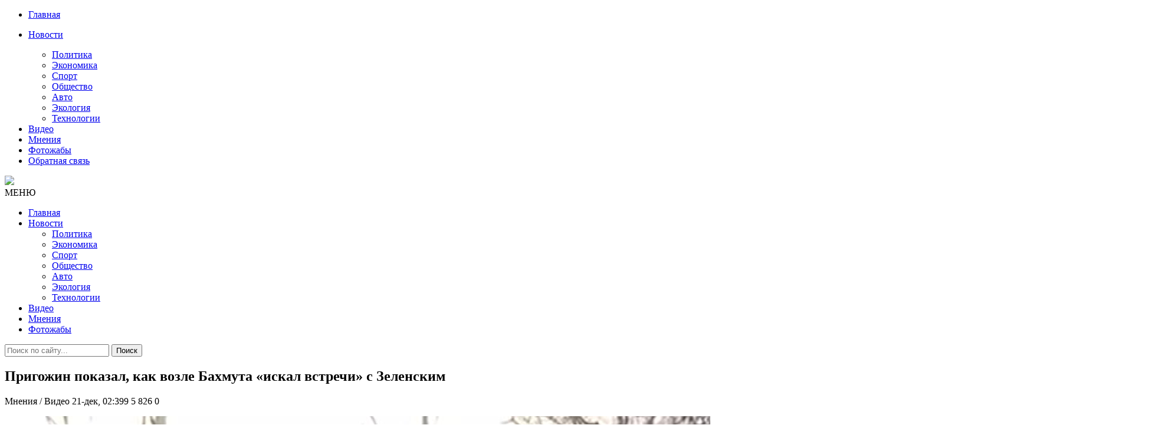

--- FILE ---
content_type: text/html; charset=utf-8
request_url: https://censoru.net/2022/12/21/prigozhin-pokazal-kak-vozle-bahmuta-iskal-vstrechi-s-zelenskim.html
body_size: 9779
content:
<!DOCTYPE html>
<html lang="ru">
<head>
<meta http-equiv="Content-Type" content="text/html;" />
<meta http-equiv="X-UA-Compatible" content="IE=edge">
<meta name="viewport" content="width=device-width, initial-scale=1">
<meta charset="utf-8">
<title>Пригожин показал, как возле Бахмута «искал встречи» с Зеленским &raquo; ЦЕНЗОРУ.НЕТ  - Самые Свежие Новости России Украины и Мира</title>
<meta name="description" content="Руководитель частной военной компании Евгений Пригожин опубликовал видео, на котором россияне якобы стреляют в сторону Бахмута, а сам он предлагает президенту Владимиру Зеленскому встретиться. Об этом сообщает Telegram-канал Пресс-служба Пригожина.  На канале разместили несколько видео, на которых">
<meta name="keywords" content="Пригожин, видео, встретиться, служба, компании, канал, Зеленский, несколько, Бахмута, боевики, отвечают», констатировал, выстрелы, произвели, пресс, После, «Конкорд», передает, Пригожин», готов">
<meta name="generator" content="DataLife Engine (http://dle-news.ru)">
<meta property="og:site_name" content="ЦЕНЗОРУ.НЕТ  - Самые Свежие Новости России Украины и Мира">
<meta property="og:type" content="article">
<meta property="og:title" content="Пригожин показал, как возле Бахмута «искал встречи» с Зеленским">
<meta property="og:url" content="https://censoru.net/2022/12/21/prigozhin-pokazal-kak-vozle-bahmuta-iskal-vstrechi-s-zelenskim.html">
<meta property="og:image" content="https://censoru.net/uploads/posts/2022-12/1671583277_z-1.jpg">
<meta property="og:description" content="Руководитель частной военной компании Евгений Пригожин опубликовал видео, на котором россияне якобы стреляют в сторону Бахмута, а сам он предлагает президенту Владимиру Зеленскому встретиться. Об этом сообщает Telegram-канал Пресс-служба Пригожина.На канале разместили несколько видео, на которых">
<link rel="search" type="application/opensearchdescription+xml" href="https://censoru.net/index.php?do=opensearch" title="ЦЕНЗОРУ.НЕТ  - Самые Свежие Новости России Украины и Мира">
<link rel="canonical" href="https://censoru.net/2022/12/21/prigozhin-pokazal-kak-vozle-bahmuta-iskal-vstrechi-s-zelenskim.html">
<link rel="alternate" type="application/rss+xml" title="ЦЕНЗОРУ.НЕТ  - Самые Свежие Новости России Украины и Мира" href="https://censoru.net/rss.xml">

<script src="/engine/classes/min/index.php?charset=utf-8&amp;g=general&amp;v=25" type="93ec0755db907dd6b853fd71-text/javascript"></script>
<script src="/engine/classes/min/index.php?charset=utf-8&amp;f=engine/classes/js/jqueryui.js,engine/classes/js/dle_js.js&amp;v=25" defer type="93ec0755db907dd6b853fd71-text/javascript"></script>

<script async src="https://pagead2.googlesyndication.com/pagead/js/adsbygoogle.js" type="93ec0755db907dd6b853fd71-text/javascript"></script>
<script type="93ec0755db907dd6b853fd71-text/javascript">
     (adsbygoogle = window.adsbygoogle || []).push({
          google_ad_client: "ca-pub-3122992185281521",
          enable_page_level_ads: true
     });
</script>
<link href="/templates/censorunet/css/font-awesome.css" rel="stylesheet" />
<link href="/templates/censorunet/css/bootstrap.min.css" rel="stylesheet" />
<link href="/templates/censorunet/css/main.css" rel="stylesheet" />
<link href="/templates/censorunet/css/engine.css" rel="stylesheet" />
<link rel="icon" href="/templates/censorunet/images/Stop16.png">
</head>
<body>
   
<nav class="menu-res hidden-lg hidden-md ">
	<div class="menu-res-inner">
		<ul>
			<li><a href="/">Главная</a></li>
			<li>
				<p><a href="/index.php?do=lastnews">Новости</a><span class="open-submenu"><i class="fa fa-angle-down"></i></span></p>
				<ul>
					<li><a href="/politika/">Политика</a></li>
					<li><a href="/economika/">Экономика</a></li>
					<li><a href="/sport/">Спорт</a></li>
					<li><a href="/obschestvo/">Общество</a></li>
					<li><a href="/avto/">Авто</a></li>
					<li><a href="/ekologiya/">Экология</a></li>
					<li><a href="/tehnologii/">Технологии</a></li>
				</ul>
			</li>
			<li><a href="/video/">Видео</a></li>
			<li><a href="/mnenija/">Мнения</li>
			<li><a href="/photo/">Фотожабы</a></li>
			<li><a href="/index.php?do=feedback#">Обратная связь</li>
		</ul>
	</div>
</nav>
<div class="page">
	<div class="container">
		<header class="header">
			<div class="row">
				<div class="col-md-4 col-sm-4"></div>
				<div class="col-md-4 col-sm-4 col-xs-12">
					<a href="/" class="logo">
					<img src="/templates/censorunet/images/logo.png">
					</a>
				</div>
				<div class="col-md-4 col-sm-4"></div>
				</div>
		</header>
		<nav class="menu font-heading">
			<div class="menu-icon hidden-lg hidden-md"><i class="fa fa-navicon"></i><span>МЕНЮ</span></div>
			<ul class="hidden-sm hidden-xs">
				<li><a href="/">Главная </a></li>
				<li>
					<a href="/index.php?do=lastnews">Новости <span></span></a>
					<ul class="submenu">
						<li><a href="/politika/">Политика</a></li>
						<li><a href="/economika/">Экономика</a></li>
						<li><a href="/sport/">Спорт</a></li>
						<li><a href="/obschestvo/">Общество</a></li>
						<li><a href="/avto/">Авто</a></li>
						<li><a href="/ekologiya/">Экология</a></li>
						<li><a href="/tehnologii/">Технологии</a></li>
					</ul>
				</li>
					<li><a href="/video/">Видео</a></li>
					<li><a href="/mnenija/">Мнения</li>
					<li><a href="/photo/">Фотожабы</a></li>
			</ul>
			<div class="search-icon">
				<div class="search-icon-inner"><i class="fa fa-search"></i></div>
				<div class="search-box">
					<form method="post">
						<input type="hidden" name="do" value="search" />
						<input type="hidden" name="subaction" value="search" />
						<input type="text" name="story" placeholder="Поиск по сайту..." />
						<button>Поиск</button>
					</form>
				</div>
			</div>
		</nav>
		<div class="row">
			<div class="col-md-8 col-sm-12">
				
				
				<div id='dle-content'><article class="post-detail">
<h1>Пригожин показал, как возле Бахмута «искал встречи» с Зеленским</h1>
<div class="meta-post">
<span><i class="fa fa-folder-open-o"></i> Мнения / Видео</span>
<em></em>
<span><i class="fa fa-clock-o"></i> 21-дек, 02:399</span>
<em></em>
<span><i class="fa fa-eye"></i> 5 826</span>
<em></em>
<span><i class="fa fa-comments-o"></i> 0</span>




</div>
	<!--Реклама-->
						<div class="visible-sm visible-md visible-lg visible-xs">
						<p style="margin-top: 10px;">
						<!--	<script async src="https://pagead2.googlesyndication.com/pagead/js/adsbygoogle.js"></script>
<ins class="adsbygoogle"
     style="display:block; text-align:center;"
     data-ad-layout="in-article"
     data-ad-format="fluid"
     data-ad-client="ca-pub-3122992185281521"
     data-ad-slot="7759477541"></ins>
<script>
     (adsbygoogle = window.adsbygoogle || []).push({});
</script>		-->					<p style="margin-bottom: 10px;">
							</div>
							
						<div class="post_text"><div style="text-align:center;"><!--dle_image_begin:https://censoru.net/uploads/posts/2022-12/1671583277_z-1.jpg|--><img src="/uploads/posts/2022-12/1671583277_z-1.jpg" style="max-width:100%;" alt="Пригожин показал, как возле Бахмута «искал встречи» с Зеленским"><!--dle_image_end--></div><br><br><b>Руководитель частной военной компании Евгений Пригожин опубликовал видео, на котором россияне якобы стреляют в сторону Бахмута, а сам он предлагает президенту Владимиру Зеленскому встретиться.</b> Об этом сообщает Telegram-канал Пресс-служба Пригожина.<br><br>На канале разместили несколько видео, на которых Пригожин рассказывает, что когда узнал, что в Бахмуте Зеленский, то приехал ближе и попросил пострелять из пушки «Пион».<br><br><i><b>«Если Зеленский обратит внимание, то готовы встретиться в любой момент, заодно определимся где, что и чье»</b></i>, — заявил на видео Пригожин.<br><br><i><b>«Уважаемый Владимир Александрович, если Вы еще не уехали из Бахмута, готов встретиться. Пригожин»,</b></i> — передает пресс-служба компании «Конкорд»<br><br>После того как боевики произвели выстрелы, Пригожин констатировал — <b>«не отвечают»</b>.<br><br><iframe width="100%" height="400" src="https://www.youtube.com/embed/kSK8abPMwjI" title="«Уважаемый Владимир Александрович, если Вы еще не уехали из Бахмута, готов встретиться. Пригожин»" frameborder="0" allowfullscreen></iframe><br><br><div style="text-align:center;">*    *    *</div><br><!--sizestart:2--><span style="font-size:10pt;"><!--/sizestart--><!--colorstart:#000066--><span style="color:#000066"><!--/colorstart--><i>Вы поможете сайту, сделав несколько перепостов его публикаций в социальных сетях (Facebook, Twitter, Google и других). Сделай доброе дело!</i><!--colorend--></span><!--/colorend--><!--sizeend--></span><!--/sizeend--><br><br><!--sizestart:2--><span style="font-size:10pt;"><!--/sizestart--> <!--colorstart:#000066--><span style="color:#000066"><!--/colorstart--><b>Подписывайтесь на наш Телеграмм-канал, где вы сможете обсудить новости.</b>  <a href="https://t.me/censorunet" target="_blank" rel="noopener external noreferrer">https://t.me/censorunet</a><!--colorend--></span><!--/colorend--><!--sizeend--></span><!--/sizeend--><br> <br><div style="text-align:center;"><!--dle_image_begin:https://censoru.net/uploads/posts/2022-07/1656645372_nahuy.png|--><img src="/uploads/posts/2022-07/1656645372_nahuy.png" style="max-width:100%;" alt=""><!--dle_image_end--></div>  <br><br><br><br></div>
    <!--Реклама-->
<iframe src="https://tgwidget.com/widget/btn/?id=5d0f076b83ba8851498b4567" frameborder="0" scrolling="no" horizontalscrolling="no" verticalscrolling="no" width="100%" height="50px" async></iframe>

</article>

<div class="social-detail">

<!--Реклама-->
			
<div class="dle_b_underlast" data-dlebid="6" data-dlebviews="yes" data-dlebclicks="yes" ><script async src="https://pagead2.googlesyndication.com/pagead/js/adsbygoogle.js?client=ca-pub-3122992185281521" crossorigin="anonymous" type="93ec0755db907dd6b853fd71-text/javascript"></script>
<!-- underlast -->
<ins class="adsbygoogle"
     style="display:block"
     data-ad-client="ca-pub-3122992185281521"
     data-ad-slot="8224654152"
     data-ad-format="auto"
     data-full-width-responsive="true"></ins>
<script type="93ec0755db907dd6b853fd71-text/javascript">
     (adsbygoogle = window.adsbygoogle || []).push({});
</script></div>

		<!--Реклама-->

</div>

<div class="detail-caption"><span>Похожие новости</span></div>
<section class="spotlight-thumbs spotlight-thumbs-related">
<div class="row">
<div class="col-md-4 col-sm-4 col-xs-12">
    <div class="spotlight-item-thumb">
         <div class="spotlight-item-thumb-img">
             <div class="slimg2"><a href="https://censoru.net/2023/05/21/podoljak-rasskazal-zachem-prigozhin-sdelal-zajavlenie-po-bahmutu.html"><img alt="Подоляк рассказал, зачем Пригожин сделал заявление по Бахмуту" src="/uploads/posts/2023-05/1684634144_1200_0_1671483891-4077.jpeg"></a></div>
             <span class="cate-tag"><a href="https://censoru.net/politika/">Политика</a> / <a href="https://censoru.net/video/">Видео</a></span>
         </div>
         <h3><a href="https://censoru.net/2023/05/21/podoljak-rasskazal-zachem-prigozhin-sdelal-zajavlenie-po-bahmutu.html">Подоляк рассказал, зачем Пригожин сделал заявление по</a></h3>
    </div>
</div><div class="col-md-4 col-sm-4 col-xs-12">
    <div class="spotlight-item-thumb">
         <div class="spotlight-item-thumb-img">
             <div class="slimg2"><a href="https://censoru.net/2023/05/15/prigozhin-predlagal-kievu-informaciju-o-pozicijah-rossijskih-voennyh-v-obmen-na-otstuplenie-iz-bahmuta.html"><img alt="Пригожин предлагал Киеву информацию о позициях российских военных в обмен на отступление из Бахмута" src="/uploads/posts/2023-05/1684158696_02b39b847f4cd525.jpg"></a></div>
             <span class="cate-tag"><a href="https://censoru.net/mnenija/">Мнения</a></span>
         </div>
         <h3><a href="https://censoru.net/2023/05/15/prigozhin-predlagal-kievu-informaciju-o-pozicijah-rossijskih-voennyh-v-obmen-na-otstuplenie-iz-bahmuta.html">Пригожин предлагал Киеву информацию о позициях российских</a></h3>
    </div>
</div><div class="col-md-4 col-sm-4 col-xs-12">
    <div class="spotlight-item-thumb">
         <div class="spotlight-item-thumb-img">
             <div class="slimg2"><a href="https://censoru.net/2023/05/05/prigozhin-zajavil-chto-vyvedet-vagnerovcev-iz-bahmuta-posle-10-maja.html"><img alt="Пригожин заявил, что выведет «вагнеровцев» из Бахмута после 10 мая" src="/uploads/posts/2023-05/1683295922_bez-imeni-8.jpg"></a></div>
             <span class="cate-tag"><a href="https://censoru.net/obschestvo/">Общество</a> / <a href="https://censoru.net/video/">Видео</a></span>
         </div>
         <h3><a href="https://censoru.net/2023/05/05/prigozhin-zajavil-chto-vyvedet-vagnerovcev-iz-bahmuta-posle-10-maja.html">Пригожин заявил, что выведет «вагнеровцев» из Бахмута после</a></h3>
    </div>
</div><div class="col-md-4 col-sm-4 col-xs-12">
    <div class="spotlight-item-thumb">
         <div class="spotlight-item-thumb-img">
             <div class="slimg2"><a href="https://censoru.net/2023/04/03/vsu-rossijane-ochen-daleki-ot-zahvata-bahmuta-prigozhin-podnjal-flag-nad-kakim-to-sortirom.html"><img alt="ВСУ: Россияне очень далеки от захвата Бахмута. Пригожин поднял флаг над каким-то сортиром" src="/uploads/posts/2023-04/1680529792_312937063_485785656910083_7170640474595495596_n-1200x792.jpg"></a></div>
             <span class="cate-tag"><a href="https://censoru.net/obschestvo/">Общество</a></span>
         </div>
         <h3><a href="https://censoru.net/2023/04/03/vsu-rossijane-ochen-daleki-ot-zahvata-bahmuta-prigozhin-podnjal-flag-nad-kakim-to-sortirom.html">ВСУ: Россияне очень далеки от захвата Бахмута. Пригожин</a></h3>
    </div>
</div><div class="col-md-4 col-sm-4 col-xs-12">
    <div class="spotlight-item-thumb">
         <div class="spotlight-item-thumb-img">
             <div class="slimg2"><a href="https://censoru.net/2023/03/20/prigozhin-ispugalsja-nastuplenija-vsu-v-bahmute-i-poprosil-shojgu-pomoch.html"><img alt="Пригожин испугался наступления ВСУ в Бахмуте и попросил Шойгу помочь" src="/uploads/posts/2023-03/1679340780_z-1.jpg"></a></div>
             <span class="cate-tag"><a href="https://censoru.net/obschestvo/">Общество</a></span>
         </div>
         <h3><a href="https://censoru.net/2023/03/20/prigozhin-ispugalsja-nastuplenija-vsu-v-bahmute-i-poprosil-shojgu-pomoch.html">Пригожин испугался наступления ВСУ в Бахмуте и попросил</a></h3>
    </div>
</div><div class="col-md-4 col-sm-4 col-xs-12">
    <div class="spotlight-item-thumb">
         <div class="spotlight-item-thumb-img">
             <div class="slimg2"><a href="https://censoru.net/2020/09/08/pust-lechat-do-teh-por-poka-ne-vyzdoroveet-prigozhin-perechislil-1-mln-rub-navalnomu-i-napomnil-o-ego-dolge.html"><img alt="&quot;Пусть лечат до тех пор, пока не выздоровеет&quot;. Пригожин перечислил 1 млн руб. Навальному и напомнил о его долге" src="/uploads/posts/2020-09/1599533791_b4d10e0d-73d6-4006-885b-25045d18b268_w1080_h608.jpg"></a></div>
             <span class="cate-tag"><a href="https://censoru.net/obschestvo/">Общество</a></span>
         </div>
         <h3><a href="https://censoru.net/2020/09/08/pust-lechat-do-teh-por-poka-ne-vyzdoroveet-prigozhin-perechislil-1-mln-rub-navalnomu-i-napomnil-o-ego-dolge.html">&quot;Пусть лечат до тех пор, пока не выздоровеет&quot;. Пригожин</a></h3>
    </div>
</div>
</div>
</section>

		<!--Реклама-->
			
<div class="dle_b_underlast" data-dlebid="6" data-dlebviews="yes" data-dlebclicks="yes" ><script async src="https://pagead2.googlesyndication.com/pagead/js/adsbygoogle.js?client=ca-pub-3122992185281521" crossorigin="anonymous" type="93ec0755db907dd6b853fd71-text/javascript"></script>
<!-- underlast -->
<ins class="adsbygoogle"
     style="display:block"
     data-ad-client="ca-pub-3122992185281521"
     data-ad-slot="8224654152"
     data-ad-format="auto"
     data-full-width-responsive="true"></ins>
<script type="93ec0755db907dd6b853fd71-text/javascript">
     (adsbygoogle = window.adsbygoogle || []).push({});
</script></div>

		<!--Реклама-->


<div class="list-comment">
<!--dlecomments-->
<!--dlenavigationcomments-->
</div>
<div class="detail-caption"><span></span></div>
<!--dleaddcomments--></div>
				
				
				
			</div>
			<div class="col-md-4 col-sm-12">

				<!--<ul role="tablist" class="tab-popular">
					<li class="active"><a href="#tab2" role="tab" data-toggle="tab"></a></li>
				</ul>
                <br>
                <br>-->
				
		
				
				
            <div class="ads">
			<!-- <script async src="https://pagead2.googlesyndication.com/pagead/js/adsbygoogle.js"></script>
 sidetop banner 
<ins class="adsbygoogle"
     style="display:block"
     data-ad-client="ca-pub-3122992185281521"
     data-ad-slot="5656906771"
     data-ad-format="auto"
     data-full-width-responsive="true"></ins>
<script>
     (adsbygoogle = window.adsbygoogle || []).push({});
</script>-->
</br>
                <div class="widget-title"><span>Лучшее</span></div>
                	
					<!--<div role="tabpanel" class="tab-pane active" id="tab2">-->
						<ul class="list-news-popular">
							<div>
                               
							<!--<p style="margin-top: 10px; border-bottom: 1px solid #eee;">--></div>
                            <div class="dle_b_best" data-dlebid="7" data-dlebviews="yes" data-dlebclicks="yes" ><script async src="https://pagead2.googlesyndication.com/pagead/js/adsbygoogle.js?client=ca-pub-3122992185281521" crossorigin="anonymous" type="93ec0755db907dd6b853fd71-text/javascript"></script>
<ins class="adsbygoogle"
     style="display:block"
     data-ad-format="fluid"
     data-ad-layout-key="-gc+3r+68-9q-29"
     data-ad-client="ca-pub-3122992185281521"
     data-ad-slot="1764291232"></ins>
<script type="93ec0755db907dd6b853fd71-text/javascript">
     (adsbygoogle = window.adsbygoogle || []).push({});
</script></div>
							<li>
	<a href="https://censoru.net/2026/01/19/velikaja-pobeda-russkogo-gastronomicheskogo-fronta-ili-kak-kommunisty-rossii-okonchatelno-reshili-vopros-prinadlezhnosti-ukrainskogo-borscha.html"><img alt="Великая победа &quot;Русского&quot; гастрономического фронта, или как Коммунисты России окончательно решили вопрос Украинского борща" src="/uploads/posts/2026-01/1768793881_696a9b634351cd205269af86.png" class="img-responsive"></a>
	<h3><a href="https://censoru.net/2026/01/19/velikaja-pobeda-russkogo-gastronomicheskogo-fronta-ili-kak-kommunisty-rossii-okonchatelno-reshili-vopros-prinadlezhnosti-ukrainskogo-borscha.html">Великая победа &quot;Русского&quot; гастрономического фронта, или как Коммунисты России окончательно решили вопрос Украинского борща</a></h3>
	<div class="meta-post">
<span><i class="fa fa-clock-o"></i> 19-01-2026</span>
<em></em>
<span><i class="fa fa-eye"></i> 4 252</span>
      
</div>
</li>

<li>
	<a href="https://censoru.net/2026/01/20/idet-realiti-shou-belyj-dom-2-prezident-ssha-shodit-s-uma-a-vse-delajut-vid-chto-nichego-ne-proishodit.html"><img alt="Идет реалити-шоу &quot;Белый дом-2&quot;: президент США сходит с ума, а все делают вид, что ничего не происходит" src="/uploads/posts/2026-01/1768882385_1959239-103604-1287x836.jpg" class="img-responsive"></a>
	<h3><a href="https://censoru.net/2026/01/20/idet-realiti-shou-belyj-dom-2-prezident-ssha-shodit-s-uma-a-vse-delajut-vid-chto-nichego-ne-proishodit.html">Идет реалити-шоу &quot;Белый дом-2&quot;: президент США сходит с ума, а все делают вид, что ничего не происходит</a></h3>
	<div class="meta-post">
<span><i class="fa fa-clock-o"></i> 20-01-2026</span>
<em></em>
<span><i class="fa fa-eye"></i> 4 150</span>
      
</div>
</li>

<li>
	<a href="https://censoru.net/2026/01/19/pochemu-moskovskie-vrachi-otkazyvajutsja-lechit-chechenskogo-naslednika.html"><img alt="Почему московские врачи отказываются лечить чеченского наследника" src="/uploads/posts/2026-01/1768849640_1768651936-2717.jpg" class="img-responsive"></a>
	<h3><a href="https://censoru.net/2026/01/19/pochemu-moskovskie-vrachi-otkazyvajutsja-lechit-chechenskogo-naslednika.html">Почему московские врачи отказываются лечить чеченского наследника</a></h3>
	<div class="meta-post">
<span><i class="fa fa-clock-o"></i> 19-01-2026</span>
<em></em>
<span><i class="fa fa-eye"></i> 3 986</span>
      
</div>
</li>

<li>
	<a href="https://censoru.net/2026/01/18/kak-ordlo-zhivet-v-zabvenii-novosti-socialki.html"><img alt="Как ОРДЛО живет в забвении: новости социалки" src="/uploads/posts/2026-01/1768708633_separnya.jpg" class="img-responsive"></a>
	<h3><a href="https://censoru.net/2026/01/18/kak-ordlo-zhivet-v-zabvenii-novosti-socialki.html">Как ОРДЛО живет в забвении: новости социалки</a></h3>
	<div class="meta-post">
<span><i class="fa fa-clock-o"></i> 18-01-2026</span>
<em></em>
<span><i class="fa fa-eye"></i> 3 660</span>
      
</div>
</li>

<li>
	<a href="https://censoru.net/2026/01/18/malo-kto-somnevaetsja-chto-putin-sposoben-na-takoj-shag.html"><img alt="Мало кто сомневается, что путин способен на такой шаг" src="/uploads/posts/2026-01/1768704618_608053258_1407785420704915_4213867310353001360_n.jpg" class="img-responsive"></a>
	<h3><a href="https://censoru.net/2026/01/18/malo-kto-somnevaetsja-chto-putin-sposoben-na-takoj-shag.html">Мало кто сомневается, что путин способен на такой шаг</a></h3>
	<div class="meta-post">
<span><i class="fa fa-clock-o"></i> 18-01-2026</span>
<em></em>
<span><i class="fa fa-eye"></i> 3 525</span>
      
</div>
</li>

<li>
	<a href="https://censoru.net/2026/01/20/nu-ka-nemedlenno-sokratite-prodolzhitelnost-otkljuchenij.html"><img alt="«Ну-ка немедленно сократите продолжительность отключений!..»" src="/uploads/posts/2026-01/1768871568_1831741588_9228924362047_1920x0_80_0_0_7d94dc1a66063d28beb6d80c5c991246.jpg" class="img-responsive"></a>
	<h3><a href="https://censoru.net/2026/01/20/nu-ka-nemedlenno-sokratite-prodolzhitelnost-otkljuchenij.html">«Ну-ка немедленно сократите продолжительность отключений!..»</a></h3>
	<div class="meta-post">
<span><i class="fa fa-clock-o"></i> 20-01-2026</span>
<em></em>
<span><i class="fa fa-eye"></i> 3 444</span>
      
</div>
</li>

<li>
	<a href="https://censoru.net/2026/01/19/10-let-nazad-tramp-im-skazal-chto-lavchochka-zakryvaetsja-i-evropejcam-pora-samim-o-sebe-zabotitsja.html"><img alt="10 лет назад Трамп им сказал, что лавчочка закрывается и европейцам пора самим о себе заботится." src="/uploads/posts/2026-01/1768790508_612912831_25487378690918507_1727613872234489565_n.jpg" class="img-responsive"></a>
	<h3><a href="https://censoru.net/2026/01/19/10-let-nazad-tramp-im-skazal-chto-lavchochka-zakryvaetsja-i-evropejcam-pora-samim-o-sebe-zabotitsja.html">10 лет назад Трамп им сказал, что лавчочка закрывается и европейцам пора самим о себе заботится.</a></h3>
	<div class="meta-post">
<span><i class="fa fa-clock-o"></i> 19-01-2026</span>
<em></em>
<span><i class="fa fa-eye"></i> 3 391</span>
      
</div>
</li>

<li>
	<a href="https://censoru.net/2026/01/17/v-ukraine-nachalas-vnutripoliticheskaja-dvizhuha-i-demarsh-timoshenko-pervye-ee-priznaki.html"><img alt="В Украине началась внутриполитическая движуха и демарш Тимошенко - первые ее признаки." src="/uploads/posts/2026-01/1768619814_timoshenko-obyski-1067x600-1.jpg" class="img-responsive"></a>
	<h3><a href="https://censoru.net/2026/01/17/v-ukraine-nachalas-vnutripoliticheskaja-dvizhuha-i-demarsh-timoshenko-pervye-ee-priznaki.html">В Украине началась внутриполитическая движуха и демарш Тимошенко - первые ее признаки.</a></h3>
	<div class="meta-post">
<span><i class="fa fa-clock-o"></i> 17-01-2026</span>
<em></em>
<span><i class="fa fa-eye"></i> 3 221</span>
      
</div>
</li>


                            <div class="dle_b_best" data-dlebid="7" data-dlebviews="yes" data-dlebclicks="yes" ><script async src="https://pagead2.googlesyndication.com/pagead/js/adsbygoogle.js?client=ca-pub-3122992185281521" crossorigin="anonymous" type="93ec0755db907dd6b853fd71-text/javascript"></script>
<ins class="adsbygoogle"
     style="display:block"
     data-ad-format="fluid"
     data-ad-layout-key="-gc+3r+68-9q-29"
     data-ad-client="ca-pub-3122992185281521"
     data-ad-slot="1764291232"></ins>
<script type="93ec0755db907dd6b853fd71-text/javascript">
     (adsbygoogle = window.adsbygoogle || []).push({});
</script></div>
						</ul>
					<!--</div>-->
				</div>
				
				
				<div class="connect-us">
					<div class="widget-title"><span>Соц. сети</span></div>
					<iframe id="tgw_5d0f076b83ba8851498b4567" frameborder="0" scrolling="no" horizontalscrolling="no" verticalscrolling="no" width="100%" height="87px" async></iframe><script type="93ec0755db907dd6b853fd71-text/javascript">document.addEventListener("DOMContentLoaded",function(){document.getElementById("tgw_5d0f076b83ba8851498b4567").setAttribute("src","https://tgwidget.com/channel/v2.0/?id=5d0f076b83ba8851498b4567")})</script>
					</div>
				
				<div class="ads visible-xs visible-sm visible-md visible-lg">
					
<div class="dle_b_side" data-dlebid="8" data-dlebviews="yes" data-dlebclicks="yes" ><script async src="https://pagead2.googlesyndication.com/pagead/js/adsbygoogle.js?client=ca-pub-3122992185281521" crossorigin="anonymous" type="93ec0755db907dd6b853fd71-text/javascript"></script>
<!-- sideadcens -->
<ins class="adsbygoogle"
     style="display:block"
     data-ad-client="ca-pub-3122992185281521"
     data-ad-slot="6663031177"
     data-ad-format="auto"
     data-full-width-responsive="true"></ins>
<script type="93ec0755db907dd6b853fd71-text/javascript">
     (adsbygoogle = window.adsbygoogle || []).push({});
</script></div>

				</div>
				<div class="calendar">
					<div class="widget-title"><span>Календарь</span></div>
					<div id="calendar-layer"><table id="calendar" class="calendar"><tr><th colspan="7" class="monthselect"><a class="monthlink" onclick="if (!window.__cfRLUnblockHandlers) return false; doCalendar('11','2022','right'); return false;" href="https://censoru.net/2022/11/" title="Предыдущий месяц" data-cf-modified-93ec0755db907dd6b853fd71-="">&laquo;</a>&nbsp;&nbsp;&nbsp;&nbsp;Декабрь 2022&nbsp;&nbsp;&nbsp;&nbsp;<a class="monthlink" onclick="if (!window.__cfRLUnblockHandlers) return false; doCalendar('01','2023','left'); return false;" href="https://censoru.net/2023/01/" title="Следующий месяц" data-cf-modified-93ec0755db907dd6b853fd71-="">&raquo;</a></th></tr><tr><th class="workday">Пн</th><th class="workday">Вт</th><th class="workday">Ср</th><th class="workday">Чт</th><th class="workday">Пт</th><th class="weekday">Сб</th><th class="weekday">Вс</th></tr><tr><td colspan="3">&nbsp;</td><td  class="day-active-v" ><a class="day-active-v" href="https://censoru.net/2022/12/01/" title="Все публикации за 01 декабря 2022">1</a></td><td  class="day-active-v" ><a class="day-active-v" href="https://censoru.net/2022/12/02/" title="Все публикации за 02 декабря 2022">2</a></td><td  class="day-active" ><a class="day-active" href="https://censoru.net/2022/12/03/" title="Все публикации за 03 декабря 2022">3</a></td><td  class="day-active" ><a class="day-active" href="https://censoru.net/2022/12/04/" title="Все публикации за 04 декабря 2022">4</a></td></tr><tr><td  class="day-active-v" ><a class="day-active-v" href="https://censoru.net/2022/12/05/" title="Все публикации за 05 декабря 2022">5</a></td><td  class="day-active-v" ><a class="day-active-v" href="https://censoru.net/2022/12/06/" title="Все публикации за 06 декабря 2022">6</a></td><td  class="day-active-v" ><a class="day-active-v" href="https://censoru.net/2022/12/07/" title="Все публикации за 07 декабря 2022">7</a></td><td  class="day-active-v" ><a class="day-active-v" href="https://censoru.net/2022/12/08/" title="Все публикации за 08 декабря 2022">8</a></td><td  class="day-active-v" ><a class="day-active-v" href="https://censoru.net/2022/12/09/" title="Все публикации за 09 декабря 2022">9</a></td><td  class="day-active" ><a class="day-active" href="https://censoru.net/2022/12/10/" title="Все публикации за 10 декабря 2022">10</a></td><td  class="day-active" ><a class="day-active" href="https://censoru.net/2022/12/11/" title="Все публикации за 11 декабря 2022">11</a></td></tr><tr><td  class="day-active-v" ><a class="day-active-v" href="https://censoru.net/2022/12/12/" title="Все публикации за 12 декабря 2022">12</a></td><td  class="day-active-v" ><a class="day-active-v" href="https://censoru.net/2022/12/13/" title="Все публикации за 13 декабря 2022">13</a></td><td  class="day-active-v" ><a class="day-active-v" href="https://censoru.net/2022/12/14/" title="Все публикации за 14 декабря 2022">14</a></td><td  class="day-active-v" ><a class="day-active-v" href="https://censoru.net/2022/12/15/" title="Все публикации за 15 декабря 2022">15</a></td><td  class="day-active-v" ><a class="day-active-v" href="https://censoru.net/2022/12/16/" title="Все публикации за 16 декабря 2022">16</a></td><td  class="day-active" ><a class="day-active" href="https://censoru.net/2022/12/17/" title="Все публикации за 17 декабря 2022">17</a></td><td  class="day-active" ><a class="day-active" href="https://censoru.net/2022/12/18/" title="Все публикации за 18 декабря 2022">18</a></td></tr><tr><td  class="day-active-v" ><a class="day-active-v" href="https://censoru.net/2022/12/19/" title="Все публикации за 19 декабря 2022">19</a></td><td  class="day-active-v" ><a class="day-active-v" href="https://censoru.net/2022/12/20/" title="Все публикации за 20 декабря 2022">20</a></td><td  class="day-active-v" ><a class="day-active-v" href="https://censoru.net/2022/12/21/" title="Все публикации за 21 декабря 2022">21</a></td><td  class="day-active-v" ><a class="day-active-v" href="https://censoru.net/2022/12/22/" title="Все публикации за 22 декабря 2022">22</a></td><td  class="day-active-v" ><a class="day-active-v" href="https://censoru.net/2022/12/23/" title="Все публикации за 23 декабря 2022">23</a></td><td  class="day-active" ><a class="day-active" href="https://censoru.net/2022/12/24/" title="Все публикации за 24 декабря 2022">24</a></td><td  class="day-active" ><a class="day-active" href="https://censoru.net/2022/12/25/" title="Все публикации за 25 декабря 2022">25</a></td></tr><tr><td  class="day-active-v" ><a class="day-active-v" href="https://censoru.net/2022/12/26/" title="Все публикации за 26 декабря 2022">26</a></td><td  class="day-active-v" ><a class="day-active-v" href="https://censoru.net/2022/12/27/" title="Все публикации за 27 декабря 2022">27</a></td><td  class="day-active-v" ><a class="day-active-v" href="https://censoru.net/2022/12/28/" title="Все публикации за 28 декабря 2022">28</a></td><td  class="day-active-v" ><a class="day-active-v" href="https://censoru.net/2022/12/29/" title="Все публикации за 29 декабря 2022">29</a></td><td  class="day-active-v" ><a class="day-active-v" href="https://censoru.net/2022/12/30/" title="Все публикации за 30 декабря 2022">30</a></td><td  class="day-active" ><a class="day-active" href="https://censoru.net/2022/12/31/" title="Все публикации за 31 декабря 2022">31</a></td><td colspan="1">&nbsp;</td></tr></table></div>
				</div>
			
			</div>
		</div>
	</div>
	<footer class="footer">
		<div class="container">
			<div class="row">
				<div class="col-md-8  col-sm-8 col-xs-12">
					<div class="about">
						<h3>О сайте</h3>
						<p>Публикуем различные мнения, статьи и видеоматериалы. </p>
						<p>При использовании материалов обязательно размещение гиперссылки на главную, или соответствующую страницу сайта.</p>
					</div>
				</div>
				<div class="col-md-4 col-sm-4 col-xs-12">
					<h3>Навигация по сайту</h3>
					<ul class="list-category">
						<li><a href="/">Главная</a></li>
						<li><a href="/index.php?do=lastnews">Новости</a></li>
						<li><a href="/mnenija/">Мнения</a></li>
						<li><a href="/index.php?do=feedback#">Контакты</a></li>
					</ul>
				</div>
				<!--<div class="col-md-3 col-md-offset-1 col-sm-4 col-xs-12">
					<h3>Облако тегов</h3>
					<div class="list-tags"></div>
				</div>-->
			</div>
			<div class="allright">
				<div class="row">
					<div class="col-md-9 col-sm-9 col-xs-12 ">
						<p>CENSORU.NET &copy; 2014-2024. Все права защищены.</p>
					</div>
						<div class="col-md-3 col-sm-3 hidden-xs mr-auto">
	  <!-- Yandex.Metrika informer -->
<a href="https://metrika.yandex.ru/stat/?id=26145255&amp;from=informer"
target="_blank" rel="nofollow"><img src="https://informer.yandex.ru/informer/26145255/3_0_535353FF_333333FF_1_pageviews"
style="width:88px; height:31px; border:0;" alt="Яндекс.Метрика" title="Яндекс.Метрика: данные за сегодня (просмотры, визиты и уникальные посетители)" /></a>
<!-- /Yandex.Metrika informer -->

<!-- Yandex.Metrika counter -->
<script type="93ec0755db907dd6b853fd71-text/javascript">
    (function (d, w, c) {
        (w[c] = w[c] || []).push(function() {
            try {
                w.yaCounter26145255 = new Ya.Metrika({
                    id:26145255,
                    clickmap:true,
                    trackLinks:true,
                    accurateTrackBounce:true,
                    webvisor:true
                });
            } catch(e) { }
        });

        var n = d.getElementsByTagName("script")[0],
            s = d.createElement("script"),
            f = function () { n.parentNode.insertBefore(s, n); };
        s.type = "text/javascript";
        s.async = true;
        s.src = "https://mc.yandex.ru/metrika/watch.js";

        if (w.opera == "[object Opera]") {
            d.addEventListener("DOMContentLoaded", f, false);
        } else { f(); }
    })(document, window, "yandex_metrika_callbacks");
</script>

<!-- /Yandex.Metrika counter -->
<!--LiveInternet counter--><script type="93ec0755db907dd6b853fd71-text/javascript"><!--
						document.write("<a href='//www.liveinternet.ru/click' "+
						"target=_blank><img src='//counter.yadro.ru/hit?t52.10;r"+
						escape(document.referrer)+((typeof(screen)=="undefined")?"":
						";s"+screen.width+"*"+screen.height+"*"+(screen.colorDepth?
						screen.colorDepth:screen.pixelDepth))+";u"+escape(document.URL)+
						";"+Math.random()+
						"' alt='' title='LiveInternet: number of pageviews and visitors"+
						" for 24 hours is shown' "+
						"border='0' width='88' height='31'><\/a>")
						//--></script><!--/LiveInternet-->
					</div>
					
				</div>
			</div>
		
		</div>
	</footer>
</div>
    
<script type="93ec0755db907dd6b853fd71-text/javascript">
<!--
var dle_root       = '/';
var dle_admin      = '';
var dle_login_hash = '659005864792b819beff71fc6dbe8c7d7e1aa032';
var dle_group      = 5;
var dle_skin       = 'censorunet';
var dle_wysiwyg    = '1';
var quick_wysiwyg  = '0';
var dle_act_lang   = ["Да", "Нет", "Ввод", "Отмена", "Сохранить", "Удалить", "Загрузка. Пожалуйста, подождите..."];
var menu_short     = 'Быстрое редактирование';
var menu_full      = 'Полное редактирование';
var menu_profile   = 'Просмотр профиля';
var menu_send      = 'Отправить сообщение';
var menu_uedit     = 'Админцентр';
var dle_info       = 'Информация';
var dle_confirm    = 'Подтверждение';
var dle_prompt     = 'Ввод информации';
var dle_req_field  = 'Заполните все необходимые поля';
var dle_del_agree  = 'Вы действительно хотите удалить? Данное действие невозможно будет отменить';
var dle_spam_agree = 'Вы действительно хотите отметить пользователя как спамера? Это приведёт к удалению всех его комментариев';
var dle_complaint  = 'Укажите текст Вашей жалобы для администрации:';
var dle_big_text   = 'Выделен слишком большой участок текста.';
var dle_orfo_title = 'Укажите комментарий для администрации к найденной ошибке на странице';
var dle_p_send     = 'Отправить';
var dle_p_send_ok  = 'Уведомление успешно отправлено';
var dle_save_ok    = 'Изменения успешно сохранены. Обновить страницу?';
var dle_reply_title= 'Ответ на комментарий';
var dle_tree_comm  = '0';
var dle_del_news   = 'Удалить статью';
var dle_sub_agree  = 'Вы действительно хотите подписаться на комментарии к данной публикации?';
var allow_dle_delete_news   = false;

//-->
</script>
<script src="/templates/censorunet/js/bootstrap.js" type="93ec0755db907dd6b853fd71-text/javascript"></script>
<script src="/templates/censorunet/js/owl.carousel.min.js" type="93ec0755db907dd6b853fd71-text/javascript"></script>
<script src="/templates/censorunet/js/main.js" type="93ec0755db907dd6b853fd71-text/javascript"></script>
<noscript><div><img src="https://mc.yandex.ru/watch/26145255" style="position:absolute; left:-9999px;" alt="" /></div></noscript>    
<script src="/cdn-cgi/scripts/7d0fa10a/cloudflare-static/rocket-loader.min.js" data-cf-settings="93ec0755db907dd6b853fd71-|49" defer></script><script defer src="https://static.cloudflareinsights.com/beacon.min.js/vcd15cbe7772f49c399c6a5babf22c1241717689176015" integrity="sha512-ZpsOmlRQV6y907TI0dKBHq9Md29nnaEIPlkf84rnaERnq6zvWvPUqr2ft8M1aS28oN72PdrCzSjY4U6VaAw1EQ==" data-cf-beacon='{"version":"2024.11.0","token":"c9857f32131645ab92fa765eebc48a4c","r":1,"server_timing":{"name":{"cfCacheStatus":true,"cfEdge":true,"cfExtPri":true,"cfL4":true,"cfOrigin":true,"cfSpeedBrain":true},"location_startswith":null}}' crossorigin="anonymous"></script>
</body>
</html>
<!-- DataLife Engine Copyright SoftNews Media Group (http://dle-news.ru) -->


--- FILE ---
content_type: text/html; charset=utf-8
request_url: https://www.google.com/recaptcha/api2/aframe
body_size: 267
content:
<!DOCTYPE HTML><html><head><meta http-equiv="content-type" content="text/html; charset=UTF-8"></head><body><script nonce="_meyIYn5rDhm7fWo0XP5Aw">/** Anti-fraud and anti-abuse applications only. See google.com/recaptcha */ try{var clients={'sodar':'https://pagead2.googlesyndication.com/pagead/sodar?'};window.addEventListener("message",function(a){try{if(a.source===window.parent){var b=JSON.parse(a.data);var c=clients[b['id']];if(c){var d=document.createElement('img');d.src=c+b['params']+'&rc='+(localStorage.getItem("rc::a")?sessionStorage.getItem("rc::b"):"");window.document.body.appendChild(d);sessionStorage.setItem("rc::e",parseInt(sessionStorage.getItem("rc::e")||0)+1);localStorage.setItem("rc::h",'1769151674164');}}}catch(b){}});window.parent.postMessage("_grecaptcha_ready", "*");}catch(b){}</script></body></html>